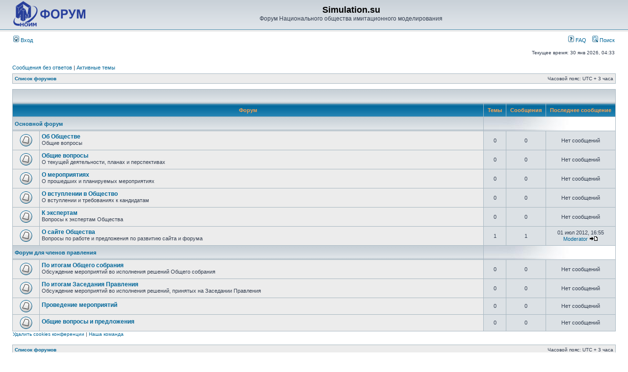

--- FILE ---
content_type: text/html; charset=UTF-8
request_url: http://simulation.su/forum/index.php?sid=70688c6fb59bae0dcbd8af307a7aedc3
body_size: 19658
content:
<!DOCTYPE html PUBLIC "-//W3C//DTD XHTML 1.0 Transitional//EN" "http://www.w3.org/TR/xhtml1/DTD/xhtml1-transitional.dtd">
<html xmlns="http://www.w3.org/1999/xhtml" dir="ltr" lang="ru-ru" xml:lang="ru-ru">
<head>

<meta http-equiv="content-type" content="text/html; charset=UTF-8" />
<meta http-equiv="content-language" content="ru-ru" />
<meta http-equiv="content-style-type" content="text/css" />
<meta http-equiv="imagetoolbar" content="no" />
<meta name="resource-type" content="document" />
<meta name="distribution" content="global" />
<meta name="keywords" content="" />
<meta name="description" content="" />

<title>Simulation.su &bull; Главная страница</title>



<link rel="stylesheet" href="./styles/subsilver2/theme/stylesheet.css" type="text/css" />

<script type="text/javascript">
// <![CDATA[


function popup(url, width, height, name)
{
	if (!name)
	{
		name = '_popup';
	}

	window.open(url.replace(/&amp;/g, '&'), name, 'height=' + height + ',resizable=yes,scrollbars=yes,width=' + width);
	return false;
}

function jumpto()
{
	var page = prompt('Введите номер страницы, на которую хотите перейти:', '');
	var per_page = '';
	var base_url = '';

	if (page !== null && !isNaN(page) && page == Math.floor(page) && page > 0)
	{
		if (base_url.indexOf('?') == -1)
		{
			document.location.href = base_url + '?start=' + ((page - 1) * per_page);
		}
		else
		{
			document.location.href = base_url.replace(/&amp;/g, '&') + '&start=' + ((page - 1) * per_page);
		}
	}
}

/**
* Find a member
*/
function find_username(url)
{
	popup(url, 760, 570, '_usersearch');
	return false;
}

/**
* Mark/unmark checklist
* id = ID of parent container, name = name prefix, state = state [true/false]
*/
function marklist(id, name, state)
{
	var parent = document.getElementById(id);
	if (!parent)
	{
		eval('parent = document.' + id);
	}

	if (!parent)
	{
		return;
	}

	var rb = parent.getElementsByTagName('input');
	
	for (var r = 0; r < rb.length; r++)
	{
		if (rb[r].name.substr(0, name.length) == name)
		{
			rb[r].checked = state;
		}
	}
}



// ]]>
</script>
</head>
<body class="ltr">

<a name="top"></a>

<div id="wrapheader">

	<div id="logodesc">
		<table width="100%" cellspacing="0">
		<tr>
			<td><a href="./index.php?sid=004ac7d289a744e140d93ac9c6062cde"><img src="./styles/subsilver2/imageset/site_logo.png" width="147" height="52" alt="" title="" /></a></td>
			<td width="100%" align="center"><h1>Simulation.su</h1><span class="gen">Форум Национального общества имитационного моделирования</span></td>
		</tr>
		</table>
	</div>

	<div id="menubar">
		<table width="100%" cellspacing="0">
		<tr>
			<td class="genmed">
				<a href="./ucp.php?mode=login&amp;sid=004ac7d289a744e140d93ac9c6062cde"><img src="./styles/subsilver2/theme/images/icon_mini_login.gif" width="12" height="13" alt="*" /> Вход</a>&nbsp;
			</td>
			<td class="genmed" align="right">
				<a href="./faq.php?sid=004ac7d289a744e140d93ac9c6062cde"><img src="./styles/subsilver2/theme/images/icon_mini_faq.gif" width="12" height="13" alt="*" /> FAQ</a>
				&nbsp; &nbsp;<a href="./search.php?sid=004ac7d289a744e140d93ac9c6062cde"><img src="./styles/subsilver2/theme/images/icon_mini_search.gif" width="12" height="13" alt="*" /> Поиск</a>
			</td>
		</tr>
		</table>
	</div>

	<div id="datebar">
		<table width="100%" cellspacing="0">
		<tr>
			<td class="gensmall"></td>
			<td class="gensmall" align="right">Текущее время: 30 янв 2026, 04:33<br /></td>
		</tr>
		</table>
	</div>

</div>

<div id="wrapcentre">

	
	<p class="searchbar">
		<span style="float: left;"><a href="./search.php?search_id=unanswered&amp;sid=004ac7d289a744e140d93ac9c6062cde">Сообщения без ответов</a> | <a href="./search.php?search_id=active_topics&amp;sid=004ac7d289a744e140d93ac9c6062cde">Активные темы</a></span>
		
	</p>
	

	<br style="clear: both;" />

	<table class="tablebg" width="100%" cellspacing="1" cellpadding="0" style="margin-top: 5px;">
	<tr>
		<td class="row1">
			<p class="breadcrumbs"><a href="./index.php?sid=004ac7d289a744e140d93ac9c6062cde">Список форумов</a></p>
			<p class="datetime">Часовой пояс: UTC + 3 часа </p>
		</td>
	</tr>
	</table>

	<br /><table class="tablebg" cellspacing="1" width="100%">
<tr>
	<td class="cat" colspan="5" align="right">&nbsp;</td>
</tr>
<tr>
	<th colspan="2">&nbsp;Форум&nbsp;</th>
	<th width="50">&nbsp;Темы&nbsp;</th>
	<th width="50">&nbsp;Сообщения&nbsp;</th>
	<th>&nbsp;Последнее сообщение&nbsp;</th>
</tr>

		<tr>
			<td class="cat" colspan="2"><h4><a href="./viewforum.php?f=1&amp;sid=004ac7d289a744e140d93ac9c6062cde">Основной форум</a></h4></td>
			<td class="catdiv" colspan="3">&nbsp;</td>
		</tr>
	
		<tr>
			<td class="row1" width="50" align="center"><img src="./styles/subsilver2/imageset/forum_read.gif" width="46" height="25" alt="Нет непрочитанных сообщений" title="Нет непрочитанных сообщений" /></td>
			<td class="row1" width="100%">
				
				<a class="forumlink" href="./viewforum.php?f=2&amp;sid=004ac7d289a744e140d93ac9c6062cde">Об Обществе</a>
				<p class="forumdesc">Общие вопросы</p>
				
			</td>
			<td class="row2" align="center"><p class="topicdetails">0</p></td>
			<td class="row2" align="center"><p class="topicdetails">0</p></td>
			<td class="row2" align="center" nowrap="nowrap">
				
					<p class="topicdetails">Нет сообщений</p>
				
			</td>
		</tr>
	
		<tr>
			<td class="row1" width="50" align="center"><img src="./styles/subsilver2/imageset/forum_read.gif" width="46" height="25" alt="Нет непрочитанных сообщений" title="Нет непрочитанных сообщений" /></td>
			<td class="row1" width="100%">
				
				<a class="forumlink" href="./viewforum.php?f=3&amp;sid=004ac7d289a744e140d93ac9c6062cde">Общие вопросы</a>
				<p class="forumdesc">О текущей деятельности, планах и перспективах</p>
				
			</td>
			<td class="row2" align="center"><p class="topicdetails">0</p></td>
			<td class="row2" align="center"><p class="topicdetails">0</p></td>
			<td class="row2" align="center" nowrap="nowrap">
				
					<p class="topicdetails">Нет сообщений</p>
				
			</td>
		</tr>
	
		<tr>
			<td class="row1" width="50" align="center"><img src="./styles/subsilver2/imageset/forum_read.gif" width="46" height="25" alt="Нет непрочитанных сообщений" title="Нет непрочитанных сообщений" /></td>
			<td class="row1" width="100%">
				
				<a class="forumlink" href="./viewforum.php?f=4&amp;sid=004ac7d289a744e140d93ac9c6062cde">О мероприятиях</a>
				<p class="forumdesc">О прошедших и планируемых мероприятиях</p>
				
			</td>
			<td class="row2" align="center"><p class="topicdetails">0</p></td>
			<td class="row2" align="center"><p class="topicdetails">0</p></td>
			<td class="row2" align="center" nowrap="nowrap">
				
					<p class="topicdetails">Нет сообщений</p>
				
			</td>
		</tr>
	
		<tr>
			<td class="row1" width="50" align="center"><img src="./styles/subsilver2/imageset/forum_read.gif" width="46" height="25" alt="Нет непрочитанных сообщений" title="Нет непрочитанных сообщений" /></td>
			<td class="row1" width="100%">
				
				<a class="forumlink" href="./viewforum.php?f=5&amp;sid=004ac7d289a744e140d93ac9c6062cde">О вступлении в Общество</a>
				<p class="forumdesc">О вступлении и требованиях к кандидатам</p>
				
			</td>
			<td class="row2" align="center"><p class="topicdetails">0</p></td>
			<td class="row2" align="center"><p class="topicdetails">0</p></td>
			<td class="row2" align="center" nowrap="nowrap">
				
					<p class="topicdetails">Нет сообщений</p>
				
			</td>
		</tr>
	
		<tr>
			<td class="row1" width="50" align="center"><img src="./styles/subsilver2/imageset/forum_read.gif" width="46" height="25" alt="Нет непрочитанных сообщений" title="Нет непрочитанных сообщений" /></td>
			<td class="row1" width="100%">
				
				<a class="forumlink" href="./viewforum.php?f=6&amp;sid=004ac7d289a744e140d93ac9c6062cde">К экспертам</a>
				<p class="forumdesc">Вопросы к экспертам Общества</p>
				
			</td>
			<td class="row2" align="center"><p class="topicdetails">0</p></td>
			<td class="row2" align="center"><p class="topicdetails">0</p></td>
			<td class="row2" align="center" nowrap="nowrap">
				
					<p class="topicdetails">Нет сообщений</p>
				
			</td>
		</tr>
	
		<tr>
			<td class="row1" width="50" align="center"><img src="./styles/subsilver2/imageset/forum_read.gif" width="46" height="25" alt="Нет непрочитанных сообщений" title="Нет непрочитанных сообщений" /></td>
			<td class="row1" width="100%">
				
				<a class="forumlink" href="./viewforum.php?f=7&amp;sid=004ac7d289a744e140d93ac9c6062cde">О сайте Общества</a>
				<p class="forumdesc">Вопросы по работе и предложения по развитию сайта и форума</p>
				
			</td>
			<td class="row2" align="center"><p class="topicdetails">1</p></td>
			<td class="row2" align="center"><p class="topicdetails">1</p></td>
			<td class="row2" align="center" nowrap="nowrap">
				
					<p class="topicdetails">01 июл 2012, 16:55</p>
					<p class="topicdetails"><a href="./memberlist.php?mode=viewprofile&amp;u=54&amp;sid=004ac7d289a744e140d93ac9c6062cde">Moderator</a>
						<a href="./viewtopic.php?f=7&amp;p=6&amp;sid=004ac7d289a744e140d93ac9c6062cde#p6"><img src="./styles/subsilver2/imageset/icon_topic_latest.gif" width="18" height="9" alt="Перейти к последнему сообщению" title="Перейти к последнему сообщению" /></a>
					</p>
				
			</td>
		</tr>
	
		<tr>
			<td class="cat" colspan="2"><h4><a href="./viewforum.php?f=8&amp;sid=004ac7d289a744e140d93ac9c6062cde">Форум для членов правления</a></h4></td>
			<td class="catdiv" colspan="3">&nbsp;</td>
		</tr>
	
		<tr>
			<td class="row1" width="50" align="center"><img src="./styles/subsilver2/imageset/forum_read.gif" width="46" height="25" alt="Нет непрочитанных сообщений" title="Нет непрочитанных сообщений" /></td>
			<td class="row1" width="100%">
				
				<a class="forumlink" href="./viewforum.php?f=9&amp;sid=004ac7d289a744e140d93ac9c6062cde">По  итогам Общего собрания</a>
				<p class="forumdesc">Обсуждение мероприятий во исполнения решений Общего собрания</p>
				
			</td>
			<td class="row2" align="center"><p class="topicdetails">0</p></td>
			<td class="row2" align="center"><p class="topicdetails">0</p></td>
			<td class="row2" align="center" nowrap="nowrap">
				
					<p class="topicdetails">Нет сообщений</p>
				
			</td>
		</tr>
	
		<tr>
			<td class="row1" width="50" align="center"><img src="./styles/subsilver2/imageset/forum_read.gif" width="46" height="25" alt="Нет непрочитанных сообщений" title="Нет непрочитанных сообщений" /></td>
			<td class="row1" width="100%">
				
				<a class="forumlink" href="./viewforum.php?f=10&amp;sid=004ac7d289a744e140d93ac9c6062cde">По итогам Заседания Правления</a>
				<p class="forumdesc">Обсуждение мероприятий во исполнения решений, принятых на Заседании Правления</p>
				
			</td>
			<td class="row2" align="center"><p class="topicdetails">0</p></td>
			<td class="row2" align="center"><p class="topicdetails">0</p></td>
			<td class="row2" align="center" nowrap="nowrap">
				
					<p class="topicdetails">Нет сообщений</p>
				
			</td>
		</tr>
	
		<tr>
			<td class="row1" width="50" align="center"><img src="./styles/subsilver2/imageset/forum_read.gif" width="46" height="25" alt="Нет непрочитанных сообщений" title="Нет непрочитанных сообщений" /></td>
			<td class="row1" width="100%">
				
				<a class="forumlink" href="./viewforum.php?f=11&amp;sid=004ac7d289a744e140d93ac9c6062cde">Проведение мероприятий</a>
				<p class="forumdesc"></p>
				
			</td>
			<td class="row2" align="center"><p class="topicdetails">0</p></td>
			<td class="row2" align="center"><p class="topicdetails">0</p></td>
			<td class="row2" align="center" nowrap="nowrap">
				
					<p class="topicdetails">Нет сообщений</p>
				
			</td>
		</tr>
	
		<tr>
			<td class="row1" width="50" align="center"><img src="./styles/subsilver2/imageset/forum_read.gif" width="46" height="25" alt="Нет непрочитанных сообщений" title="Нет непрочитанных сообщений" /></td>
			<td class="row1" width="100%">
				
				<a class="forumlink" href="./viewforum.php?f=12&amp;sid=004ac7d289a744e140d93ac9c6062cde">Общие вопросы и предложения</a>
				<p class="forumdesc"></p>
				
			</td>
			<td class="row2" align="center"><p class="topicdetails">0</p></td>
			<td class="row2" align="center"><p class="topicdetails">0</p></td>
			<td class="row2" align="center" nowrap="nowrap">
				
					<p class="topicdetails">Нет сообщений</p>
				
			</td>
		</tr>
	
</table>
<span class="gensmall"><a href="./ucp.php?mode=delete_cookies&amp;sid=004ac7d289a744e140d93ac9c6062cde">Удалить cookies конференции</a> | <a href="./memberlist.php?mode=leaders&amp;sid=004ac7d289a744e140d93ac9c6062cde">Наша команда</a></span><br />


<br clear="all" />

<table class="tablebg" width="100%" cellspacing="1" cellpadding="0" style="margin-top: 5px;">
	<tr>
		<td class="row1">
			<p class="breadcrumbs"><a href="./index.php?sid=004ac7d289a744e140d93ac9c6062cde">Список форумов</a></p>
			<p class="datetime">Часовой пояс: UTC + 3 часа </p>
		</td>
	</tr>
	</table>
	<br clear="all" />

	<table class="tablebg" width="100%" cellspacing="1">
	<tr>
		<td class="cat" colspan="2"><h4>Кто сейчас на конференции</h4></td>
	</tr>
	<tr>
	
		<td class="row1" rowspan="2" align="center" valign="middle"><img src="./styles/subsilver2/theme/images/whosonline.gif" alt="Кто сейчас на конференции" /></td>
	
		<td class="row1" width="100%"><span class="genmed">Всего посетителей: <strong>86</strong>, из них зарегистрированных: 0, скрытых: 0 и гостей: 86 (основано на активности пользователей за последние 5 минут)<br />Больше всего посетителей (<strong>2166</strong>) здесь было 23 янв 2019, 20:58<br /><br />Зарегистрированные пользователи: нет зарегистрированных пользователей</span></td>
	</tr>
	
		<tr>
			<td class="row1"><b class="gensmall">Легенда :: <a style="color:#AA0000" href="./memberlist.php?mode=group&amp;g=5&amp;sid=004ac7d289a744e140d93ac9c6062cde">Администраторы</a>, <a style="color:#00AA00" href="./memberlist.php?mode=group&amp;g=4&amp;sid=004ac7d289a744e140d93ac9c6062cde">Супермодераторы</a>, <a style="color:#0033CC" href="./memberlist.php?mode=group&amp;g=9&amp;sid=004ac7d289a744e140d93ac9c6062cde">Члены Общества</a>, <a style="color:#9933CC" href="./memberlist.php?mode=group&amp;g=8&amp;sid=004ac7d289a744e140d93ac9c6062cde">Члены Правления</a></b></td>
		</tr>
	
	</table>

	<br clear="all" />

	<table class="tablebg" width="100%" cellspacing="1">
	<tr>
		<td class="cat" colspan="2"><h4>Дни рождения</h4></td>
	</tr>
	<tr>
		<td class="row1" align="center" valign="middle"><img src="./styles/subsilver2/theme/images/whosonline.gif" alt="Дни рождения" /></td>
		<td class="row1" width="100%"><p class="genmed">Сегодня нет дней рождения.</p></td>
	</tr>
	</table>


<br clear="all" />

<table class="tablebg" width="100%" cellspacing="1">
<tr>
	<td class="cat" colspan="2"><h4>Статистика</h4></td>
</tr>
<tr>
	<td class="row1"><img src="./styles/subsilver2/theme/images/whosonline.gif" alt="Статистика" /></td>
	<td class="row1" width="100%" valign="middle"><p class="genmed">Всего сообщений: <strong>1</strong> | Тем: <strong>1</strong> | Пользователей: <strong>6</strong> | Новый пользователь: <strong><a href="./memberlist.php?mode=viewprofile&amp;u=1093&amp;sid=004ac7d289a744e140d93ac9c6062cde">fitz</a></strong></p></td>
</tr>
</table>


	<br clear="all" />

	<form method="post" action="./ucp.php?mode=login&amp;sid=004ac7d289a744e140d93ac9c6062cde">

	<table class="tablebg" width="100%" cellspacing="1">
	<tr>
		<td class="cat"><h4><a href="./ucp.php?mode=login&amp;sid=004ac7d289a744e140d93ac9c6062cde">Вход</a></h4></td>
	</tr>
	<tr>
		<td class="row1" align="center"><span class="genmed">Имя пользователя:</span> <input class="post" type="text" name="username" size="10" />&nbsp; <span class="genmed">Пароль:</span> <input class="post" type="password" name="password" size="10" />&nbsp;  <span class="gensmall">Автоматически входить при каждом посещении</span> <input type="checkbox" class="radio" name="autologin" />&nbsp; <input type="submit" class="btnmain" name="login" value="Вход" /></td>
	</tr>
	</table>
	<input type="hidden" name="redirect" value="./index.php?sid=004ac7d289a744e140d93ac9c6062cde" />

	
	</form>


<br clear="all" />

<table class="legend">
<tr>
	<td width="20" align="center"><img src="./styles/subsilver2/imageset/forum_unread.gif" width="46" height="25" alt="Непрочитанные сообщения" title="Непрочитанные сообщения" /></td>
	<td><span class="gensmall">Непрочитанные сообщения</span></td>
	<td>&nbsp;&nbsp;</td>
	<td width="20" align="center"><img src="./styles/subsilver2/imageset/forum_read.gif" width="46" height="25" alt="Нет непрочитанных сообщений" title="Нет непрочитанных сообщений" /></td>
	<td><span class="gensmall">Нет непрочитанных сообщений</span></td>
	<td>&nbsp;&nbsp;</td>
	<td width="20" align="center"><img src="./styles/subsilver2/imageset/forum_read_locked.gif" width="46" height="25" alt="Нет непрочитанных сообщений [ Тема закрыта ]" title="Нет непрочитанных сообщений [ Тема закрыта ]" /></td>
	<td><span class="gensmall">Форум закрыт</span></td>
</tr>
</table>

<img src="./cron.php?cron_type=tidy_warnings&amp;sid=004ac7d289a744e140d93ac9c6062cde" width="1" height="1" alt="cron" />
</div>

<div id="wrapfooter">
	
	<span class="copyright">Powered by <a href="http://www.phpbb.com/">phpBB</a>&reg; Forum Software &copy; phpBB Group
	<br /><a href='http://www.phpbbguru.net/'>Русская поддержка phpBB</a></span>
</div>

</body>
</html>